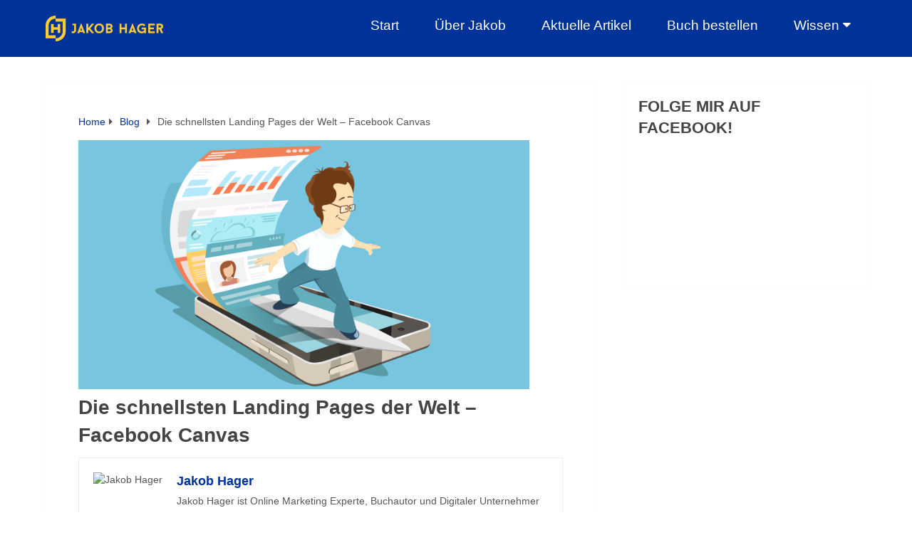

--- FILE ---
content_type: text/html; charset=UTF-8
request_url: https://jakobhager.com/blog/die-schnellsten-landing-pages-der-welt-facebook-canvas
body_size: 13460
content:
<!DOCTYPE html>
<html class="no-js" lang="de-AT">

<head itemscope itemtype="http://schema.org/WebSite">
	<meta charset="UTF-8">
	
	<!--[if IE ]>
	<meta http-equiv="X-UA-Compatible" content="IE=edge,chrome=1">
	<![endif]-->
	<link rel="profile" href="https://gmpg.org/xfn/11" />
	
					<link rel="icon" href="https://jakobhager.com/wp-content/uploads/2020/04/jakob_favicon.png" type="image/x-icon" />
		
					
			<meta name="msapplication-TileColor" content="#FFFFFF">
			<meta name="msapplication-TileImage" content="https://jakobhager.com/wp-content/uploads/2020/04/jakob_favicon.png">
		
					
			<link rel="apple-touch-icon-precomposed" href="https://jakobhager.com/wp-content/uploads/2020/04/jakob_favicon.png" />
		
					<meta name="viewport" content="width=device-width, initial-scale=1">
			<meta name="apple-mobile-web-app-capable" content="yes">
			<meta name="apple-mobile-web-app-status-bar-style" content="black">
		
		
		<meta itemprop="name" content="Jakob Hager" />
		<meta itemprop="url" content="https://jakobhager.com" />

												<meta itemprop="creator accountablePerson" content="Jakob Hager" />
								<link rel="pingback" href="https://jakobhager.com/xmlrpc.php" />
	<meta name='robots' content='index, follow, max-image-preview:large, max-snippet:-1, max-video-preview:-1' />
<script type="text/javascript">document.documentElement.className = document.documentElement.className.replace( /\bno-js\b/,'js' );</script>
	
	<title>Facebook Canvas - die schnellsten Landing Pages der Welt | Jakob Hager</title>
	<meta name="description" content="Mit der schnellsten Landing Page der Welt - Facebook Canvas - kannst du deine Reichweichte und die Klickraten deiner Werbeanzeigen drastisch erhöhen und gleichzeitig die Kosten senken. In diesem Beitrag erhälst du eine Schritt-für-Schritt Anleitung zum Nachmachen." />
	<link rel="canonical" href="https://jakobhager.com/blog/die-schnellsten-landing-pages-der-welt-facebook-canvas" />
	<meta property="og:locale" content="de_DE" />
	<meta property="og:type" content="article" />
	<meta property="og:title" content="Facebook Canvas - die schnellsten Landing Pages der Welt | Jakob Hager" />
	<meta property="og:description" content="Mit der schnellsten Landing Page der Welt - Facebook Canvas - kannst du deine Reichweichte und die Klickraten deiner Werbeanzeigen drastisch erhöhen und gleichzeitig die Kosten senken. In diesem Beitrag erhälst du eine Schritt-für-Schritt Anleitung zum Nachmachen." />
	<meta property="og:url" content="https://jakobhager.com/blog/die-schnellsten-landing-pages-der-welt-facebook-canvas" />
	<meta property="og:site_name" content="Jakob Hager" />
	<meta property="article:publisher" content="https://www.facebook.com/jakobhagerpage" />
	<meta property="article:author" content="https://facebook.com/jakobhagerpage" />
	<meta property="article:published_time" content="2017-07-21T22:35:21+00:00" />
	<meta property="article:modified_time" content="2020-05-03T01:02:27+00:00" />
	<meta property="og:image" content="https://jakobhager.com/wp-content/uploads/2017/07/schnelle_LP_Canvas-1.png" />
	<meta property="og:image:width" content="1500" />
	<meta property="og:image:height" content="830" />
	<meta property="og:image:type" content="image/png" />
	<meta name="author" content="Jakob Hager" />
	<meta name="twitter:card" content="summary_large_image" />
	<meta name="twitter:creator" content="@jakobhag" />
	<meta name="twitter:site" content="@jakobhag" />
	<meta name="twitter:label1" content="Verfasst von" />
	<meta name="twitter:data1" content="Jakob Hager" />
	<meta name="twitter:label2" content="Geschätzte Lesezeit" />
	<meta name="twitter:data2" content="3 Minuten" />
	<script type="application/ld+json" class="yoast-schema-graph">{"@context":"https://schema.org","@graph":[{"@type":"WebPage","@id":"https://jakobhager.com/blog/die-schnellsten-landing-pages-der-welt-facebook-canvas","url":"https://jakobhager.com/blog/die-schnellsten-landing-pages-der-welt-facebook-canvas","name":"Facebook Canvas - die schnellsten Landing Pages der Welt | Jakob Hager","isPartOf":{"@id":"https://jakobhager.com/#website"},"primaryImageOfPage":{"@id":"https://jakobhager.com/blog/die-schnellsten-landing-pages-der-welt-facebook-canvas#primaryimage"},"image":{"@id":"https://jakobhager.com/blog/die-schnellsten-landing-pages-der-welt-facebook-canvas#primaryimage"},"thumbnailUrl":"https://jakobhager.com/wp-content/uploads/2017/07/schnelle_LP_Canvas-1.png","datePublished":"2017-07-21T22:35:21+00:00","dateModified":"2020-05-03T01:02:27+00:00","author":{"@id":"https://jakobhager.com/#/schema/person/42972f1d08240251dc75c6e503af961f"},"description":"Mit der schnellsten Landing Page der Welt - Facebook Canvas - kannst du deine Reichweichte und die Klickraten deiner Werbeanzeigen drastisch erhöhen und gleichzeitig die Kosten senken. In diesem Beitrag erhälst du eine Schritt-für-Schritt Anleitung zum Nachmachen.","breadcrumb":{"@id":"https://jakobhager.com/blog/die-schnellsten-landing-pages-der-welt-facebook-canvas#breadcrumb"},"inLanguage":"de-AT","potentialAction":[{"@type":"ReadAction","target":["https://jakobhager.com/blog/die-schnellsten-landing-pages-der-welt-facebook-canvas"]}]},{"@type":"ImageObject","inLanguage":"de-AT","@id":"https://jakobhager.com/blog/die-schnellsten-landing-pages-der-welt-facebook-canvas#primaryimage","url":"https://jakobhager.com/wp-content/uploads/2017/07/schnelle_LP_Canvas-1.png","contentUrl":"https://jakobhager.com/wp-content/uploads/2017/07/schnelle_LP_Canvas-1.png","width":1500,"height":830,"caption":"schnelle Landing Pages Facebook Canvas"},{"@type":"BreadcrumbList","@id":"https://jakobhager.com/blog/die-schnellsten-landing-pages-der-welt-facebook-canvas#breadcrumb","itemListElement":[{"@type":"ListItem","position":1,"name":"Home","item":"https://jakobhager.com/"},{"@type":"ListItem","position":2,"name":"Aktuelle Blogartikel","item":"https://jakobhager.com/blog-home"},{"@type":"ListItem","position":3,"name":"Die schnellsten Landing Pages der Welt &#8211; Facebook Canvas"}]},{"@type":"WebSite","@id":"https://jakobhager.com/#website","url":"https://jakobhager.com/","name":"Jakob Hager","description":"Facebook Marketing Experte","potentialAction":[{"@type":"SearchAction","target":{"@type":"EntryPoint","urlTemplate":"https://jakobhager.com/?s={search_term_string}"},"query-input":"required name=search_term_string"}],"inLanguage":"de-AT"},{"@type":"Person","@id":"https://jakobhager.com/#/schema/person/42972f1d08240251dc75c6e503af961f","name":"Jakob Hager","image":{"@type":"ImageObject","inLanguage":"de-AT","@id":"https://jakobhager.com/#/schema/person/image/","url":"https://secure.gravatar.com/avatar/45a9219999cefbece8333357376e28f6?s=96&d=mm&r=g","contentUrl":"https://secure.gravatar.com/avatar/45a9219999cefbece8333357376e28f6?s=96&d=mm&r=g","caption":"Jakob Hager"},"description":"Jakob Hager ist Online Marketing Experte, Buchautor und Digitaler Unternehmer","sameAs":["http://www.jakobhager.com","https://facebook.com/jakobhagerpage","https://www.instagram.com/jakobhag/","https://twitter.com/jakobhag","https://www.youtube.com/channel/UC76I3VeMy5UlG8k2VwJyguA"],"url":"https://jakobhager.com/author/jakob"}]}</script>
	


<link rel="alternate" type="application/rss+xml" title="Jakob Hager &raquo; Feed" href="https://jakobhager.com/feed" />
<link rel="alternate" type="application/rss+xml" title="Jakob Hager &raquo; Kommentar-Feed" href="https://jakobhager.com/comments/feed" />
<script type="text/javascript">
window._wpemojiSettings = {"baseUrl":"https:\/\/s.w.org\/images\/core\/emoji\/14.0.0\/72x72\/","ext":".png","svgUrl":"https:\/\/s.w.org\/images\/core\/emoji\/14.0.0\/svg\/","svgExt":".svg","source":{"concatemoji":"https:\/\/jakobhager.com\/wp-includes\/js\/wp-emoji-release.min.js"}};
/*! This file is auto-generated */
!function(i,n){var o,s,e;function c(e){try{var t={supportTests:e,timestamp:(new Date).valueOf()};sessionStorage.setItem(o,JSON.stringify(t))}catch(e){}}function p(e,t,n){e.clearRect(0,0,e.canvas.width,e.canvas.height),e.fillText(t,0,0);var t=new Uint32Array(e.getImageData(0,0,e.canvas.width,e.canvas.height).data),r=(e.clearRect(0,0,e.canvas.width,e.canvas.height),e.fillText(n,0,0),new Uint32Array(e.getImageData(0,0,e.canvas.width,e.canvas.height).data));return t.every(function(e,t){return e===r[t]})}function u(e,t,n){switch(t){case"flag":return n(e,"\ud83c\udff3\ufe0f\u200d\u26a7\ufe0f","\ud83c\udff3\ufe0f\u200b\u26a7\ufe0f")?!1:!n(e,"\ud83c\uddfa\ud83c\uddf3","\ud83c\uddfa\u200b\ud83c\uddf3")&&!n(e,"\ud83c\udff4\udb40\udc67\udb40\udc62\udb40\udc65\udb40\udc6e\udb40\udc67\udb40\udc7f","\ud83c\udff4\u200b\udb40\udc67\u200b\udb40\udc62\u200b\udb40\udc65\u200b\udb40\udc6e\u200b\udb40\udc67\u200b\udb40\udc7f");case"emoji":return!n(e,"\ud83e\udef1\ud83c\udffb\u200d\ud83e\udef2\ud83c\udfff","\ud83e\udef1\ud83c\udffb\u200b\ud83e\udef2\ud83c\udfff")}return!1}function f(e,t,n){var r="undefined"!=typeof WorkerGlobalScope&&self instanceof WorkerGlobalScope?new OffscreenCanvas(300,150):i.createElement("canvas"),a=r.getContext("2d",{willReadFrequently:!0}),o=(a.textBaseline="top",a.font="600 32px Arial",{});return e.forEach(function(e){o[e]=t(a,e,n)}),o}function t(e){var t=i.createElement("script");t.src=e,t.defer=!0,i.head.appendChild(t)}"undefined"!=typeof Promise&&(o="wpEmojiSettingsSupports",s=["flag","emoji"],n.supports={everything:!0,everythingExceptFlag:!0},e=new Promise(function(e){i.addEventListener("DOMContentLoaded",e,{once:!0})}),new Promise(function(t){var n=function(){try{var e=JSON.parse(sessionStorage.getItem(o));if("object"==typeof e&&"number"==typeof e.timestamp&&(new Date).valueOf()<e.timestamp+604800&&"object"==typeof e.supportTests)return e.supportTests}catch(e){}return null}();if(!n){if("undefined"!=typeof Worker&&"undefined"!=typeof OffscreenCanvas&&"undefined"!=typeof URL&&URL.createObjectURL&&"undefined"!=typeof Blob)try{var e="postMessage("+f.toString()+"("+[JSON.stringify(s),u.toString(),p.toString()].join(",")+"));",r=new Blob([e],{type:"text/javascript"}),a=new Worker(URL.createObjectURL(r),{name:"wpTestEmojiSupports"});return void(a.onmessage=function(e){c(n=e.data),a.terminate(),t(n)})}catch(e){}c(n=f(s,u,p))}t(n)}).then(function(e){for(var t in e)n.supports[t]=e[t],n.supports.everything=n.supports.everything&&n.supports[t],"flag"!==t&&(n.supports.everythingExceptFlag=n.supports.everythingExceptFlag&&n.supports[t]);n.supports.everythingExceptFlag=n.supports.everythingExceptFlag&&!n.supports.flag,n.DOMReady=!1,n.readyCallback=function(){n.DOMReady=!0}}).then(function(){return e}).then(function(){var e;n.supports.everything||(n.readyCallback(),(e=n.source||{}).concatemoji?t(e.concatemoji):e.wpemoji&&e.twemoji&&(t(e.twemoji),t(e.wpemoji)))}))}((window,document),window._wpemojiSettings);
</script>
<style type="text/css">
img.wp-smiley,
img.emoji {
	display: inline !important;
	border: none !important;
	box-shadow: none !important;
	height: 1em !important;
	width: 1em !important;
	margin: 0 0.07em !important;
	vertical-align: -0.1em !important;
	background: none !important;
	padding: 0 !important;
}
</style>
	<link rel='stylesheet' id='parent-style-css' href='https://jakobhager.com/wp-content/themes/mts_schema/style.css' type='text/css' media='all' />
<link rel='stylesheet' id='jh-custom-css' href='https://jakobhager.com/wp-content/themes/mts_schema-child/css/custom.css' type='text/css' media='all' />
<link rel='stylesheet' id='jh-fancybox-css-css' href='https://jakobhager.com/wp-content/themes/mts_schema-child/css/jquery.fancybox.css' type='text/css' media='all' />
<link rel='stylesheet' id='schema-stylesheet-css' href='https://jakobhager.com/wp-content/themes/mts_schema-child/style.css' type='text/css' media='all' />
<style id='schema-stylesheet-inline-css' type='text/css'>

		body {background-color:#ffffff;}
		.main-header.regular_header, .regular_header #primary-navigation .navigation ul ul li {background-color:#ffffff;}
		.main-header.logo_in_nav_header, .logo_in_nav_header #primary-navigation .navigation ul ul li {background-color:#003399;}
		body {background-color:#ffffff;}
		.pace .pace-progress, #mobile-menu-wrapper ul li a:hover, .pagination .page-numbers.current, .pagination a:hover, .single .pagination a:hover .current { background: #003399; }
		.postauthor h5, .textwidget a, .pnavigation2 a, .sidebar.c-4-12 a:hover, footer .widget li a:hover, .sidebar.c-4-12 a:hover, .reply a, .title a:hover, .post-info a:hover, .widget .thecomment, #tabber .inside li a:hover, .readMore a:hover, .fn a, a, a:hover, #secondary-navigation .navigation ul li a:hover, .readMore a, #primary-navigation a:hover, #secondary-navigation .navigation ul .current-menu-item a, .widget .wp_review_tab_widget_content a, .sidebar .wpt_widget_content a { color:#003399; }
		 a#pull, #commentform input#submit, #mtscontact_submit, .mts-subscribe input[type='submit'], .widget_product_search input[type='submit'], #move-to-top:hover, .currenttext, .pagination a:hover, .pagination .nav-previous a:hover, .pagination .nav-next a:hover, #load-posts a:hover, .single .pagination a:hover .currenttext, .single .pagination > .current .currenttext, #tabber ul.tabs li a.selected, .tagcloud a, .navigation ul .sfHover a, .woocommerce a.button, .woocommerce-page a.button, .woocommerce button.button, .woocommerce-page button.button, .woocommerce input.button, .woocommerce-page input.button, .woocommerce #respond input#submit, .woocommerce-page #respond input#submit, .woocommerce #content input.button, .woocommerce-page #content input.button, .woocommerce .bypostauthor:after, #searchsubmit, .woocommerce nav.woocommerce-pagination ul li span.current, .woocommerce-page nav.woocommerce-pagination ul li span.current, .woocommerce #content nav.woocommerce-pagination ul li span.current, .woocommerce-page #content nav.woocommerce-pagination ul li span.current, .woocommerce nav.woocommerce-pagination ul li a:hover, .woocommerce-page nav.woocommerce-pagination ul li a:hover, .woocommerce #content nav.woocommerce-pagination ul li a:hover, .woocommerce-page #content nav.woocommerce-pagination ul li a:hover, .woocommerce nav.woocommerce-pagination ul li a:focus, .woocommerce-page nav.woocommerce-pagination ul li a:focus, .woocommerce #content nav.woocommerce-pagination ul li a:focus, .woocommerce-page #content nav.woocommerce-pagination ul li a:focus, .woocommerce a.button, .woocommerce-page a.button, .woocommerce button.button, .woocommerce-page button.button, .woocommerce input.button, .woocommerce-page input.button, .woocommerce #respond input#submit, .woocommerce-page #respond input#submit, .woocommerce #content input.button, .woocommerce-page #content input.button, .latestPost-review-wrapper, .latestPost .review-type-circle.latestPost-review-wrapper, #wpmm-megamenu .review-total-only, .sbutton, #searchsubmit, .widget .wpt_widget_content #tags-tab-content ul li a, .widget .review-total-only.large-thumb, #add_payment_method .wc-proceed-to-checkout a.checkout-button, .woocommerce-cart .wc-proceed-to-checkout a.checkout-button, .woocommerce-checkout .wc-proceed-to-checkout a.checkout-button, .woocommerce #respond input#submit.alt:hover, .woocommerce a.button.alt:hover, .woocommerce button.button.alt:hover, .woocommerce input.button.alt:hover, .woocommerce #respond input#submit.alt, .woocommerce a.button.alt, .woocommerce button.button.alt, .woocommerce input.button.alt, .woocommerce-account .woocommerce-MyAccount-navigation li.is-active, .woocommerce-product-search button[type='submit'], .woocommerce .woocommerce-widget-layered-nav-dropdown__submit { background-color:#003399; color: #fff!important; }
		.related-posts .title a:hover, .latestPost .title a { color: #003399; }
		.navigation #wpmm-megamenu .wpmm-pagination a { background-color: #003399!important; }
		#header .sbutton, #secondary-navigation .ajax-search-results li a:hover { color: #003399!important; }
		footer {background-color:#003399; }
		footer {background-image: url(  );}
		.copyrights { background-color: #ffffff; }
		.flex-control-thumbs .flex-active{ border-top:3px solid #003399;}
		.wpmm-megamenu-showing.wpmm-light-scheme { background-color:#003399!important; }
		.regular_header #header {background-color:#222222; }
		.logo_in_nav_header #header {background-color:#003399; }
		
		
		
		
		
		#menu-menu_bottom_v2 > li {
display: inline;
}
#menu-menu_bottom_v2 > li > a:hover {
color: #fff;
}
#menu-secondary_blog > li > a {
color: #fff;
}


#breadcrumbs {
font-size: 17px;
}
h2.front-view-title {
font-weight: 500 !important;
font-size: 1.5em;
}
div.front-view-content {
font-size: 1.2em;
}
.thecontent > p, li {
font-size: 1.2rem;
}
.post-content > p, li, blockquote {
font-size: 1.2rem;
}
.post-content > h1, .the-content > h1 {
  font-size: 1.802rem;
}
.post-content > h2, .the-content > h2, h2.su-post-title > a {font-size: 1.602rem;}

.post-content > h3, .the-content > h3 {font-size: 1.424rem;}

.post-content > h4, .the-content > h4  {font-size: 1.266rem;}

.ez-toc-link {
font-size: 1.25em;
}
.su-table {
font-size: 1.2em;
}
	
</style>
<link rel='stylesheet' id='responsive-css' href='https://jakobhager.com/wp-content/themes/mts_schema/css/responsive.css' type='text/css' media='all' />
<link rel='stylesheet' id='fontawesome-css' href='https://jakobhager.com/wp-content/themes/mts_schema/css/font-awesome.min.css' type='text/css' media='all' />
<script type='text/javascript' src='https://jakobhager.com/wp-includes/js/jquery/jquery.min.js' id='jquery-core-js'></script>
<script type='text/javascript' src='https://jakobhager.com/wp-includes/js/jquery/jquery-migrate.min.js' id='jquery-migrate-js'></script>
<script type='text/javascript' id='customscript-js-extra'>
/* <![CDATA[ */
var mts_customscript = {"responsive":"1","nav_menu":"secondary","lazy_load":"","lazy_load_comments":"1"};
/* ]]> */
</script>
<script type='text/javascript' async="async" src='https://jakobhager.com/wp-content/themes/mts_schema/js/customscript.js' id='customscript-js'></script>
<link rel="https://api.w.org/" href="https://jakobhager.com/wp-json/" /><link rel="alternate" type="application/json" href="https://jakobhager.com/wp-json/wp/v2/posts/8437" /><link rel="EditURI" type="application/rsd+xml" title="RSD" href="https://jakobhager.com/xmlrpc.php?rsd" />
<meta name="generator" content="WordPress 6.3.7" />
<link rel='shortlink' href='https://jakobhager.com/?p=8437' />
<link rel="alternate" type="application/json+oembed" href="https://jakobhager.com/wp-json/oembed/1.0/embed?url=https%3A%2F%2Fjakobhager.com%2Fblog%2Fdie-schnellsten-landing-pages-der-welt-facebook-canvas" />
<link rel="alternate" type="text/xml+oembed" href="https://jakobhager.com/wp-json/oembed/1.0/embed?url=https%3A%2F%2Fjakobhager.com%2Fblog%2Fdie-schnellsten-landing-pages-der-welt-facebook-canvas&#038;format=xml" />



<script>(function(w,d,s,l,i){w[l]=w[l]||[];w[l].push({'gtm.start':
new Date().getTime(),event:'gtm.js'});var f=d.getElementsByTagName(s)[0],
j=d.createElement(s),dl=l!='dataLayer'?'&l='+l:'';j.async=true;j.src=
'https://www.googletagmanager.com/gtm.js?id='+i+dl;f.parentNode.insertBefore(j,f);
})(window,document,'script','dataLayer','GTM-MCVMNK');</script>


<style type="text/css">
</style>
<style type="text/css">.saboxplugin-wrap{-webkit-box-sizing:border-box;-moz-box-sizing:border-box;-ms-box-sizing:border-box;box-sizing:border-box;border:1px solid #eee;width:100%;clear:both;display:block;overflow:hidden;word-wrap:break-word;position:relative}.saboxplugin-wrap .saboxplugin-gravatar{float:left;padding:0 20px 20px 20px}.saboxplugin-wrap .saboxplugin-gravatar img{max-width:100px;height:auto;border-radius:0;}.saboxplugin-wrap .saboxplugin-authorname{font-size:18px;line-height:1;margin:20px 0 0 20px;display:block}.saboxplugin-wrap .saboxplugin-authorname a{text-decoration:none}.saboxplugin-wrap .saboxplugin-authorname a:focus{outline:0}.saboxplugin-wrap .saboxplugin-desc{display:block;margin:5px 20px}.saboxplugin-wrap .saboxplugin-desc a{text-decoration:underline}.saboxplugin-wrap .saboxplugin-desc p{margin:5px 0 12px}.saboxplugin-wrap .saboxplugin-web{margin:0 20px 15px;text-align:left}.saboxplugin-wrap .sab-web-position{text-align:right}.saboxplugin-wrap .saboxplugin-web a{color:#ccc;text-decoration:none}.saboxplugin-wrap .saboxplugin-socials{position:relative;display:block;background:#fcfcfc;padding:5px;border-top:1px solid #eee}.saboxplugin-wrap .saboxplugin-socials a svg{width:20px;height:20px}.saboxplugin-wrap .saboxplugin-socials a svg .st2{fill:#fff; transform-origin:center center;}.saboxplugin-wrap .saboxplugin-socials a svg .st1{fill:rgba(0,0,0,.3)}.saboxplugin-wrap .saboxplugin-socials a:hover{opacity:.8;-webkit-transition:opacity .4s;-moz-transition:opacity .4s;-o-transition:opacity .4s;transition:opacity .4s;box-shadow:none!important;-webkit-box-shadow:none!important}.saboxplugin-wrap .saboxplugin-socials .saboxplugin-icon-color{box-shadow:none;padding:0;border:0;-webkit-transition:opacity .4s;-moz-transition:opacity .4s;-o-transition:opacity .4s;transition:opacity .4s;display:inline-block;color:#fff;font-size:0;text-decoration:inherit;margin:5px;-webkit-border-radius:0;-moz-border-radius:0;-ms-border-radius:0;-o-border-radius:0;border-radius:0;overflow:hidden}.saboxplugin-wrap .saboxplugin-socials .saboxplugin-icon-grey{text-decoration:inherit;box-shadow:none;position:relative;display:-moz-inline-stack;display:inline-block;vertical-align:middle;zoom:1;margin:10px 5px;color:#444;fill:#444}.clearfix:after,.clearfix:before{content:' ';display:table;line-height:0;clear:both}.ie7 .clearfix{zoom:1}.saboxplugin-socials.sabox-colored .saboxplugin-icon-color .sab-twitch{border-color:#38245c}.saboxplugin-socials.sabox-colored .saboxplugin-icon-color .sab-addthis{border-color:#e91c00}.saboxplugin-socials.sabox-colored .saboxplugin-icon-color .sab-behance{border-color:#003eb0}.saboxplugin-socials.sabox-colored .saboxplugin-icon-color .sab-delicious{border-color:#06c}.saboxplugin-socials.sabox-colored .saboxplugin-icon-color .sab-deviantart{border-color:#036824}.saboxplugin-socials.sabox-colored .saboxplugin-icon-color .sab-digg{border-color:#00327c}.saboxplugin-socials.sabox-colored .saboxplugin-icon-color .sab-dribbble{border-color:#ba1655}.saboxplugin-socials.sabox-colored .saboxplugin-icon-color .sab-facebook{border-color:#1e2e4f}.saboxplugin-socials.sabox-colored .saboxplugin-icon-color .sab-flickr{border-color:#003576}.saboxplugin-socials.sabox-colored .saboxplugin-icon-color .sab-github{border-color:#264874}.saboxplugin-socials.sabox-colored .saboxplugin-icon-color .sab-google{border-color:#0b51c5}.saboxplugin-socials.sabox-colored .saboxplugin-icon-color .sab-googleplus{border-color:#96271a}.saboxplugin-socials.sabox-colored .saboxplugin-icon-color .sab-html5{border-color:#902e13}.saboxplugin-socials.sabox-colored .saboxplugin-icon-color .sab-instagram{border-color:#1630aa}.saboxplugin-socials.sabox-colored .saboxplugin-icon-color .sab-linkedin{border-color:#00344f}.saboxplugin-socials.sabox-colored .saboxplugin-icon-color .sab-pinterest{border-color:#5b040e}.saboxplugin-socials.sabox-colored .saboxplugin-icon-color .sab-reddit{border-color:#992900}.saboxplugin-socials.sabox-colored .saboxplugin-icon-color .sab-rss{border-color:#a43b0a}.saboxplugin-socials.sabox-colored .saboxplugin-icon-color .sab-sharethis{border-color:#5d8420}.saboxplugin-socials.sabox-colored .saboxplugin-icon-color .sab-skype{border-color:#00658a}.saboxplugin-socials.sabox-colored .saboxplugin-icon-color .sab-soundcloud{border-color:#995200}.saboxplugin-socials.sabox-colored .saboxplugin-icon-color .sab-spotify{border-color:#0f612c}.saboxplugin-socials.sabox-colored .saboxplugin-icon-color .sab-stackoverflow{border-color:#a95009}.saboxplugin-socials.sabox-colored .saboxplugin-icon-color .sab-steam{border-color:#006388}.saboxplugin-socials.sabox-colored .saboxplugin-icon-color .sab-user_email{border-color:#b84e05}.saboxplugin-socials.sabox-colored .saboxplugin-icon-color .sab-stumbleUpon{border-color:#9b280e}.saboxplugin-socials.sabox-colored .saboxplugin-icon-color .sab-tumblr{border-color:#10151b}.saboxplugin-socials.sabox-colored .saboxplugin-icon-color .sab-twitter{border-color:#0967a0}.saboxplugin-socials.sabox-colored .saboxplugin-icon-color .sab-vimeo{border-color:#0d7091}.saboxplugin-socials.sabox-colored .saboxplugin-icon-color .sab-windows{border-color:#003f71}.saboxplugin-socials.sabox-colored .saboxplugin-icon-color .sab-whatsapp{border-color:#003f71}.saboxplugin-socials.sabox-colored .saboxplugin-icon-color .sab-wordpress{border-color:#0f3647}.saboxplugin-socials.sabox-colored .saboxplugin-icon-color .sab-yahoo{border-color:#14002d}.saboxplugin-socials.sabox-colored .saboxplugin-icon-color .sab-youtube{border-color:#900}.saboxplugin-socials.sabox-colored .saboxplugin-icon-color .sab-xing{border-color:#000202}.saboxplugin-socials.sabox-colored .saboxplugin-icon-color .sab-mixcloud{border-color:#2475a0}.saboxplugin-socials.sabox-colored .saboxplugin-icon-color .sab-vk{border-color:#243549}.saboxplugin-socials.sabox-colored .saboxplugin-icon-color .sab-medium{border-color:#00452c}.saboxplugin-socials.sabox-colored .saboxplugin-icon-color .sab-quora{border-color:#420e00}.saboxplugin-socials.sabox-colored .saboxplugin-icon-color .sab-meetup{border-color:#9b181c}.saboxplugin-socials.sabox-colored .saboxplugin-icon-color .sab-goodreads{border-color:#000}.saboxplugin-socials.sabox-colored .saboxplugin-icon-color .sab-snapchat{border-color:#999700}.saboxplugin-socials.sabox-colored .saboxplugin-icon-color .sab-500px{border-color:#00557f}.saboxplugin-socials.sabox-colored .saboxplugin-icon-color .sab-mastodont{border-color:#185886}.sabox-plus-item{margin-bottom:20px}@media screen and (max-width:480px){.saboxplugin-wrap{text-align:center}.saboxplugin-wrap .saboxplugin-gravatar{float:none;padding:20px 0;text-align:center;margin:0 auto;display:block}.saboxplugin-wrap .saboxplugin-gravatar img{float:none;display:inline-block;display:-moz-inline-stack;vertical-align:middle;zoom:1}.saboxplugin-wrap .saboxplugin-desc{margin:0 10px 20px;text-align:center}.saboxplugin-wrap .saboxplugin-authorname{text-align:center;margin:10px 0 20px}}body .saboxplugin-authorname a,body .saboxplugin-authorname a:hover{box-shadow:none;-webkit-box-shadow:none}a.sab-profile-edit{font-size:16px!important;line-height:1!important}.sab-edit-settings a,a.sab-profile-edit{color:#0073aa!important;box-shadow:none!important;-webkit-box-shadow:none!important}.sab-edit-settings{margin-right:15px;position:absolute;right:0;z-index:2;bottom:10px;line-height:20px}.sab-edit-settings i{margin-left:5px}.saboxplugin-socials{line-height:1!important}.rtl .saboxplugin-wrap .saboxplugin-gravatar{float:right}.rtl .saboxplugin-wrap .saboxplugin-authorname{display:flex;align-items:center}.rtl .saboxplugin-wrap .saboxplugin-authorname .sab-profile-edit{margin-right:10px}.rtl .sab-edit-settings{right:auto;left:0}img.sab-custom-avatar{max-width:75px;}.saboxplugin-wrap {margin-top:0px; margin-bottom:0px; padding: 0px 0px }.saboxplugin-wrap .saboxplugin-authorname {font-size:18px; line-height:25px;}.saboxplugin-wrap .saboxplugin-desc p, .saboxplugin-wrap .saboxplugin-desc {font-size:14px !important; line-height:21px !important;}.saboxplugin-wrap .saboxplugin-web {font-size:14px;}.saboxplugin-wrap .saboxplugin-socials a svg {width:18px;height:18px;}</style><link rel="icon" href="https://jakobhager.com/wp-content/uploads/2020/04/cropped-jakob_favicon-32x32.png" sizes="32x32" />
<link rel="icon" href="https://jakobhager.com/wp-content/uploads/2020/04/cropped-jakob_favicon-192x192.png" sizes="192x192" />
<link rel="apple-touch-icon" href="https://jakobhager.com/wp-content/uploads/2020/04/cropped-jakob_favicon-180x180.png" />
<meta name="msapplication-TileImage" content="https://jakobhager.com/wp-content/uploads/2020/04/cropped-jakob_favicon-270x270.png" />
</head>

<body id="blog" class="post-template-default single single-post postid-8437 single-format-standard wp-embed-responsive main default cslayout" itemscope itemtype="http://schema.org/WebPage">
	<div class="main-container">
		
									<header id="site-header" class="main-header logo_in_nav_header" role="banner" itemscope itemtype="http://schema.org/WPHeader">
											<div id="header">
												<div class="container">
															<div class="logo-wrap">
																				<h2 id="logo" class="image-logo" itemprop="headline">
												<a href="https://jakobhager.com"><img src="https://jakobhager.com/wp-content/uploads/2020/04/logo_jakob.png" alt="Jakob Hager" width="165" height="36" /></a>
											</h2>
																			</div>
							
							<div id="secondary-navigation" class="secondary-navigation" role="navigation" itemscope itemtype="http://schema.org/SiteNavigationElement">
								<a href="#" id="pull" class="toggle-mobile-menu">Menu</a>
																	<nav class="navigation clearfix">
										<ul id="menu-secondary_blog" class="menu clearfix"><li id="menu-item-9698" class="menu-item menu-item-type-custom menu-item-object-custom menu-item-9698"><a href="/">Start</a></li>
<li id="menu-item-9699" class="menu-item menu-item-type-custom menu-item-object-custom menu-item-9699"><a href="https://jakobhager.com/about-me">Über Jakob</a></li>
<li id="menu-item-10171" class="menu-item menu-item-type-taxonomy menu-item-object-category current-post-ancestor current-menu-parent current-post-parent menu-item-10171"><a href="https://jakobhager.com/category/blog">Aktuelle Artikel</a></li>
<li id="menu-item-10174" class="menu-item menu-item-type-custom menu-item-object-custom menu-item-10174"><a href="/buch">Buch bestellen</a></li>
<li id="menu-item-10175" class="menu-item menu-item-type-custom menu-item-object-custom menu-item-has-children menu-item-10175"><a>Wissen</a>
<ul class="sub-menu">
	<li id="menu-item-10176" class="menu-item menu-item-type-custom menu-item-object-custom menu-item-10176"><a href="/berufsbild">Berufsbilder</a></li>
</ul>
</li>
</ul>									</nav>
									<nav class="navigation mobile-only clearfix mobile-menu-wrapper">
										<ul id="menu-mobile_blog" class="menu clearfix"><li id="menu-item-9924" class="menu-item menu-item-type-custom menu-item-object-custom menu-item-home menu-item-9924"><a href="https://jakobhager.com">Start</a></li>
<li id="menu-item-9919" class="menu-item menu-item-type-custom menu-item-object-custom menu-item-9919"><a href="/about-me/">Über Jakob</a></li>
<li id="menu-item-10336" class="menu-item menu-item-type-taxonomy menu-item-object-category current-post-ancestor current-menu-parent current-post-parent menu-item-10336"><a href="https://jakobhager.com/category/blog">Aktuelle Artikel</a></li>
<li id="menu-item-10337" class="menu-item menu-item-type-custom menu-item-object-custom menu-item-10337"><a href="/buch">Buch bestellen</a></li>
<li id="menu-item-10338" class="menu-item menu-item-type-custom menu-item-object-custom menu-item-has-children menu-item-10338"><a href="/">Wissen</a>
<ul class="sub-menu">
	<li id="menu-item-10339" class="menu-item menu-item-type-custom menu-item-object-custom menu-item-10339"><a href="/berufsbild">Berufsbilder</a></li>
</ul>
</li>
</ul>									</nav>
															</div>
						</div>
					</div>
					</header>
					

			
<div id="page" class="single">

	
	<article class="article clearfix">
		<div id="content_box" >
									<div id="post-8437" class="g post post-8437 type-post status-publish format-standard has-post-thumbnail hentry category-blog tag-canvas-landing-pages tag-facebook tag-landing-pages has_thumb">
							<div class="breadcrumb" itemscope itemtype="https://schema.org/BreadcrumbList"><div itemprop="itemListElement" itemscope
	      itemtype="https://schema.org/ListItem" class="root"><a href="https://jakobhager.com" itemprop="item"><span itemprop="name">Home</span><meta itemprop="position" content="1" /></a></div><div><i class="fa fa-caret-right"></i></div><div itemprop="itemListElement" itemscope
				      itemtype="https://schema.org/ListItem"><a href="https://jakobhager.com/category/blog" itemprop="item"><span itemprop="name">blog</span><meta itemprop="position" content="2" /></a></div><div><i class="fa fa-caret-right"></i></div><div itemprop="itemListElement" itemscope itemtype="https://schema.org/ListItem"><span itemprop="name">Die schnellsten Landing Pages der Welt &#8211; Facebook Canvas</span><meta itemprop="position" content="3" /></div></div>										<div class="single_post">
											<header>
												<img width="633" height="350" src="https://jakobhager.com/wp-content/uploads/2017/07/schnelle_LP_Canvas-1.png" class="attachment-schema-featured size-schema-featured wp-post-image" alt="schnelle Landing Pages Facebook Canvas" decoding="async" fetchpriority="high" />													<h1 class="title single-title entry-title">Die schnellsten Landing Pages der Welt &#8211; Facebook Canvas</h1>
																								</header>
											<div class="post-single-content box mark-links entry-content">
																								<div class="thecontent">
												<div class="saboxplugin-wrap" itemtype="http://schema.org/Person" itemscope itemprop="author"><div class="saboxplugin-tab"><div class="saboxplugin-gravatar"><img src="https://migrate.jakobhager.com/wp-content/uploads/2019/03/jakob-buehne-1-farbe.png" width="100"  height="100" alt="Jakob Hager" itemprop="image"></div><div class="saboxplugin-authorname"><a href="https://jakobhager.com/author/jakob" class="vcard author" rel="author"><span class="fn">Jakob Hager</span></a></div><div class="saboxplugin-desc"><div itemprop="description"><p>Jakob Hager ist Online Marketing Experte, Buchautor und Digitaler Unternehmer</p>
</div></div><div class="clearfix"></div><div class="saboxplugin-socials "><a title="Facebook" target="_self" href="https://facebook.com/jakobhagerpage" rel="nofollow noopener" class="saboxplugin-icon-grey"><svg aria-hidden="true" class="sab-facebook" role="img" xmlns="http://www.w3.org/2000/svg" viewBox="0 0 264 512"><path fill="currentColor" d="M76.7 512V283H0v-91h76.7v-71.7C76.7 42.4 124.3 0 193.8 0c33.3 0 61.9 2.5 70.2 3.6V85h-48.2c-37.8 0-45.1 18-45.1 44.3V192H256l-11.7 91h-73.6v229"></path></svg></span></a><a title="Instagram" target="_self" href="https://www.instagram.com/jakobhag/" rel="nofollow noopener" class="saboxplugin-icon-grey"><svg aria-hidden="true" class="sab-instagram" role="img" xmlns="http://www.w3.org/2000/svg" viewBox="0 0 448 512"><path fill="currentColor" d="M224.1 141c-63.6 0-114.9 51.3-114.9 114.9s51.3 114.9 114.9 114.9S339 319.5 339 255.9 287.7 141 224.1 141zm0 189.6c-41.1 0-74.7-33.5-74.7-74.7s33.5-74.7 74.7-74.7 74.7 33.5 74.7 74.7-33.6 74.7-74.7 74.7zm146.4-194.3c0 14.9-12 26.8-26.8 26.8-14.9 0-26.8-12-26.8-26.8s12-26.8 26.8-26.8 26.8 12 26.8 26.8zm76.1 27.2c-1.7-35.9-9.9-67.7-36.2-93.9-26.2-26.2-58-34.4-93.9-36.2-37-2.1-147.9-2.1-184.9 0-35.8 1.7-67.6 9.9-93.9 36.1s-34.4 58-36.2 93.9c-2.1 37-2.1 147.9 0 184.9 1.7 35.9 9.9 67.7 36.2 93.9s58 34.4 93.9 36.2c37 2.1 147.9 2.1 184.9 0 35.9-1.7 67.7-9.9 93.9-36.2 26.2-26.2 34.4-58 36.2-93.9 2.1-37 2.1-147.8 0-184.8zM398.8 388c-7.8 19.6-22.9 34.7-42.6 42.6-29.5 11.7-99.5 9-132.1 9s-102.7 2.6-132.1-9c-19.6-7.8-34.7-22.9-42.6-42.6-11.7-29.5-9-99.5-9-132.1s-2.6-102.7 9-132.1c7.8-19.6 22.9-34.7 42.6-42.6 29.5-11.7 99.5-9 132.1-9s102.7-2.6 132.1 9c19.6 7.8 34.7 22.9 42.6 42.6 11.7 29.5 9 99.5 9 132.1s2.7 102.7-9 132.1z"></path></svg></span></a><a title="Youtube" target="_self" href="https://www.youtube.com/channel/UC76I3VeMy5UlG8k2VwJyguA" rel="nofollow noopener" class="saboxplugin-icon-grey"><svg aria-hidden="true" class="sab-youtube" role="img" xmlns="http://www.w3.org/2000/svg" viewBox="0 0 576 512"><path fill="currentColor" d="M549.655 124.083c-6.281-23.65-24.787-42.276-48.284-48.597C458.781 64 288 64 288 64S117.22 64 74.629 75.486c-23.497 6.322-42.003 24.947-48.284 48.597-11.412 42.867-11.412 132.305-11.412 132.305s0 89.438 11.412 132.305c6.281 23.65 24.787 41.5 48.284 47.821C117.22 448 288 448 288 448s170.78 0 213.371-11.486c23.497-6.321 42.003-24.171 48.284-47.821 11.412-42.867 11.412-132.305 11.412-132.305s0-89.438-11.412-132.305zm-317.51 213.508V175.185l142.739 81.205-142.739 81.201z"></path></svg></span></a><a title="Twitter" target="_self" href="https://twitter.com/jakobhag" rel="nofollow noopener" class="saboxplugin-icon-grey"><svg aria-hidden="true" class="sab-twitter" role="img" xmlns="http://www.w3.org/2000/svg" viewBox="0 0 512 512"><path fill="currentColor" d="M459.37 151.716c.325 4.548.325 9.097.325 13.645 0 138.72-105.583 298.558-298.558 298.558-59.452 0-114.68-17.219-161.137-47.106 8.447.974 16.568 1.299 25.34 1.299 49.055 0 94.213-16.568 130.274-44.832-46.132-.975-84.792-31.188-98.112-72.772 6.498.974 12.995 1.624 19.818 1.624 9.421 0 18.843-1.3 27.614-3.573-48.081-9.747-84.143-51.98-84.143-102.985v-1.299c13.969 7.797 30.214 12.67 47.431 13.319-28.264-18.843-46.781-51.005-46.781-87.391 0-19.492 5.197-37.36 14.294-52.954 51.655 63.675 129.3 105.258 216.365 109.807-1.624-7.797-2.599-15.918-2.599-24.04 0-57.828 46.782-104.934 104.934-104.934 30.213 0 57.502 12.67 76.67 33.137 23.715-4.548 46.456-13.32 66.599-25.34-7.798 24.366-24.366 44.833-46.132 57.827 21.117-2.273 41.584-8.122 60.426-16.243-14.292 20.791-32.161 39.308-52.628 54.253z"></path></svg></span></a></div></div></div>													<p>Zuallerst die Fakten zu Landing Pages und Facebook Canvas:</p>
<ul>
<li style="font-weight: 400;">Je schneller deine Landing Page, desto weniger Besucher springen ab.</li>
<li style="font-weight: 400;">Facebooks Canvas Landing Pages sind immer schneller als deine eigenen.<br />
(ja richtig gehört, es gibt <strong>Landing Pages innerhalb von Facebook</strong>).</li>
<li style="font-weight: 400;">Facebook Canvas ist ein sehr neues und spezielles Werbeformat, das dir enorme Vorteile bringt</li>
</ul>
<h3>Was ist Facebook Canvas?</h3>
<p>In diesem Beitrag erhälst du eine <strong>Schritt-für-Schritt Anleitung</strong> zum Nachmachen. Du lernst mit Screenshots und Erklärungen, wie du mit schnelleren Landing Pages mehr Besucher und eine höhere Conversion erzielst.</p>
<p>Facebook Canvas gibt es nun schon eine Weile, aber die Wenigsten wissen, was das eigentlich ist. Noch weniger setzen es erfolgreich ein. Canvas Ads sind ein spezielles Werbeformat auf Facebook, sozusagen eine kleine Landing Page innerhalb Facebooks. Auf dieser lassen sich verschiedene Elemente wie Text, Video, Bilder oder CTA-Buttons einbinden. Canvas Ads laufen derzeit nur auf dem Smartphone.</p>
<p><span style="font-weight: 400;">Alle Daten der Landing Page befinden sich auf Facebook. Deshalb sind die<strong> Ladezeiten geringer</strong> und <strong>höhere Klickraten</strong> erzielbar. Außerdem sticht die visuelle Darstellung stark hervor. Als ich Canvas geschalten haben, haben mich sofort 3 Marketing Kollegen gefragt &#8222;Was ist das, was du da bei Facebook verwendest?&#8220;. Deshalb schreibe ich diesen Artikel.</span></p>
<p>Du kannst Canvas im Facebook Anzeigenmanager oder im Power Editor erstellen. Canvas Ads lassen sich mit allen Werbeformen kombinieren (Bild, Video, Carousel, Slideshow), nur nicht mit Kollektionen.</p>
<p>Dem Nutzer erscheint zunächst eine gewöhnliche Anzeige und beim Klick auf den Pfeil wird der gesamte Canvas dargestellt.</p>
<p>Beim Erstellen einer solchen Anzeige kannst du drei Instant-Vorlagen verwenden: zur Kundengewinnung, um deine Marke zu präsentieren oder um Produkte zu verkaufen. Hier kannst du die Elemente (Texte, Bilder, Videos) bearbeiten, jedoch keine zusätzlichen Elemente hinzufügen.</p>
<p><span style="font-weight: 400;">Mit dem sogenannten Advanced Canvas Builder lässt sich ein eigenes Canvas von Grund auf erstellen. Hier hat man dann alle Auswahlmöglichkeiten. Ich finde den Advanced Canvas Builder am besten. Hier findest du die Schritt-für-Schritt Anleitung:</span></p>
<h3>1. Elemente auswählen</h3>
<p><img decoding="async" class="aligncenter wp-image-8439 size-full" src="https://blog.jakobhager.com/wp-content/uploads/2017/07/canvas_components.png" alt="Facebook Canvas Elemente auswählen" width="491" height="384" /></p>
<p><span style="font-weight: 400;">Diese Elemente aus dem Screenshot kannst du in deinen Canvas (also deiner Facebook Landing Page) einfügen.</span></p>
<h3>2. Foto einfügen</h3>
<p><img decoding="async" class="aligncenter wp-image-8440 size-full" src="https://blog.jakobhager.com/wp-content/uploads/2017/07/canvas_photo.png" alt="Foto in Facebook Canvas einfügen" width="667" height="334" /></p>
<p><span style="font-weight: 400;">Ein Foto kann auf verschiedene Arten dargestellt werden. Mit der ersten Option lässt sich ein Link hinterlegen, der auf eine bestimmte Website weiterleitet. Diese Variante nutze ich am liebsten. Ich habe hier zum Beispiel einen Canvas für mein <a href="https://jakobhager.com/buch" target="_blank" rel="noopener noreferrer">gratis Buch</a> erstellt. </span></p>
<h3>3. Text schreiben</h3>
<p><img decoding="async" loading="lazy" class="aligncenter wp-image-8441 size-full" src="https://blog.jakobhager.com/wp-content/uploads/2017/07/canvas_text.png" alt="Text in Facebook Canvas einfügen" width="660" height="383" /></p>
<p><span style="font-weight: 400;">Du kannst den Text sehr einfach ohne Programmierkenntnisse schreiben. Ähnlich wie in Microsoft Word oder einem anderem Textprogramm gibt es zahlreiche Format-Optionen. Außerdem kannst du den Hintergrund sowie den Abstand nach oben und unten festlegen.</span></p>
<h3>4. CTA (Call-To-Action) Button</h3>
<p><img decoding="async" loading="lazy" class="aligncenter wp-image-8438 size-full" src="https://blog.jakobhager.com/wp-content/uploads/2017/07/canvas_button.png" alt="Call-to-action in Facebook Canvas einfügen" width="664" height="507" /></p>
<p><span style="font-weight: 400;">Der Call-To-Action Button ist enorm wichtig. Jede Landing Page sollte genau <strong>eine</strong> Handlungsaufforderung haben. Keine Handlungsaufforderung ist natürlich nicht gut, da du ohne nicht verkaufen kannst. Zu viele Handlungsaufforderungen wiederum verwirren den Kunden.</span></p>
<p>&nbsp;</p>
<h3><strong>5. Speichern &amp;Vorschau ansehen</strong></h3>
<p><img decoding="async" loading="lazy" class="aligncenter wp-image-8442 size-full" src="https://blog.jakobhager.com/wp-content/uploads/2017/07/canvas-speichern.png" alt="Fertige Facebook Canvas speichern und anzeigen" width="519" height="191" /></p>
<p><span style="font-weight: 400;">Du kannst dir eine Vorschau anzeigen lassen und einen Probelink teilen, damit sich andere Leute den Entwurf deines Canvas ansehen können. Der Canvas muss zuerst fertiggestellt werden, bevor er in einer Ad verwendet werden kann.</span></p>
<p>&nbsp;</p>
<h3><strong>6. Anzeige im Newsfeed</strong></h3>
<p>So wird die Anzeige den Nutzern auf dem Mobilgerät angezeigt. Ein Klick auf den Pfeil öffnet dann den Canvas.</p>
<p>Hier kannst du dir die Canvas Ad in Action ansehen: fb.me/24SJRwGpoy0CT72 (Am besten vom Mobilgerät aus)</p>
<p><img decoding="async" loading="lazy" class="aligncenter wp-image-8443 size-full" src="https://blog.jakobhager.com/wp-content/uploads/2017/07/canvas_anzeige.png" alt="Facebook Canvas ads im Newsfeed anzeigen" width="320" height="501" /></p>
<p>&nbsp;</p>
<p>Die Ergebnisse können sich sehen lassen. Die hohen Klick-Raten zeigen, dass die Anzeige gut ankommt. 21% sind eine absolute Ausnahme. Das geht nur in einer Remarketing-Zielgruppe für kurze Zeit. Aber Klick-Raten von 5-8% kann man auf jeden Fall hinbekommen.</p>
<p><img decoding="async" loading="lazy" class="alignleft wp-image-8448 size-full" src="https://blog.jakobhager.com/wp-content/uploads/2017/07/canvas_ergebnisse_screenshot.png" alt="Facebook Canvas liefern erstaunliche Ergebnisse" width="1431" height="261" /></p>
<p>Probiere es auch für deine Kampagnen und teil mir mit, wie es für dich läuft! Hier kannst du lesen auch erfahren, <a href="https://blog.jakobhager.com/wie-artur-und-ich-in-72h-ein-profitables-online-business-aufgebaut-haben/">wie Artur und ich in 72h ein profitables Online Business aufgebaut haben!</a></p>

<script type="text/javascript">
jQuery(document).ready(function($) {
	$.post('https://jakobhager.com/wp-admin/admin-ajax.php', {action: 'wpt_view_count', id: '8437'});
});
</script>
			<script type="text/javascript">
			jQuery(document).ready(function( $) {
				$.post( 'https://jakobhager.com/wp-admin/admin-ajax.php', {action: 'mts_view_count', id: '8437'});
			});
			</script><div class="saboxplugin-wrap" itemtype="http://schema.org/Person" itemscope itemprop="author"><div class="saboxplugin-tab"><div class="saboxplugin-gravatar"><img src="https://migrate.jakobhager.com/wp-content/uploads/2019/03/jakob-buehne-1-farbe.png" width="100"  height="100" alt="Jakob Hager" itemprop="image"></div><div class="saboxplugin-authorname"><a href="https://jakobhager.com/author/jakob" class="vcard author" rel="author"><span class="fn">Jakob Hager</span></a></div><div class="saboxplugin-desc"><div itemprop="description"><p>Jakob Hager ist Online Marketing Experte, Buchautor und Digitaler Unternehmer</p>
</div></div><div class="clearfix"></div><div class="saboxplugin-socials "><a title="Facebook" target="_self" href="https://facebook.com/jakobhagerpage" rel="nofollow noopener" class="saboxplugin-icon-grey"><svg aria-hidden="true" class="sab-facebook" role="img" xmlns="http://www.w3.org/2000/svg" viewBox="0 0 264 512"><path fill="currentColor" d="M76.7 512V283H0v-91h76.7v-71.7C76.7 42.4 124.3 0 193.8 0c33.3 0 61.9 2.5 70.2 3.6V85h-48.2c-37.8 0-45.1 18-45.1 44.3V192H256l-11.7 91h-73.6v229"></path></svg></span></a><a title="Instagram" target="_self" href="https://www.instagram.com/jakobhag/" rel="nofollow noopener" class="saboxplugin-icon-grey"><svg aria-hidden="true" class="sab-instagram" role="img" xmlns="http://www.w3.org/2000/svg" viewBox="0 0 448 512"><path fill="currentColor" d="M224.1 141c-63.6 0-114.9 51.3-114.9 114.9s51.3 114.9 114.9 114.9S339 319.5 339 255.9 287.7 141 224.1 141zm0 189.6c-41.1 0-74.7-33.5-74.7-74.7s33.5-74.7 74.7-74.7 74.7 33.5 74.7 74.7-33.6 74.7-74.7 74.7zm146.4-194.3c0 14.9-12 26.8-26.8 26.8-14.9 0-26.8-12-26.8-26.8s12-26.8 26.8-26.8 26.8 12 26.8 26.8zm76.1 27.2c-1.7-35.9-9.9-67.7-36.2-93.9-26.2-26.2-58-34.4-93.9-36.2-37-2.1-147.9-2.1-184.9 0-35.8 1.7-67.6 9.9-93.9 36.1s-34.4 58-36.2 93.9c-2.1 37-2.1 147.9 0 184.9 1.7 35.9 9.9 67.7 36.2 93.9s58 34.4 93.9 36.2c37 2.1 147.9 2.1 184.9 0 35.9-1.7 67.7-9.9 93.9-36.2 26.2-26.2 34.4-58 36.2-93.9 2.1-37 2.1-147.8 0-184.8zM398.8 388c-7.8 19.6-22.9 34.7-42.6 42.6-29.5 11.7-99.5 9-132.1 9s-102.7 2.6-132.1-9c-19.6-7.8-34.7-22.9-42.6-42.6-11.7-29.5-9-99.5-9-132.1s-2.6-102.7 9-132.1c7.8-19.6 22.9-34.7 42.6-42.6 29.5-11.7 99.5-9 132.1-9s102.7-2.6 132.1 9c19.6 7.8 34.7 22.9 42.6 42.6 11.7 29.5 9 99.5 9 132.1s2.7 102.7-9 132.1z"></path></svg></span></a><a title="Youtube" target="_self" href="https://www.youtube.com/channel/UC76I3VeMy5UlG8k2VwJyguA" rel="nofollow noopener" class="saboxplugin-icon-grey"><svg aria-hidden="true" class="sab-youtube" role="img" xmlns="http://www.w3.org/2000/svg" viewBox="0 0 576 512"><path fill="currentColor" d="M549.655 124.083c-6.281-23.65-24.787-42.276-48.284-48.597C458.781 64 288 64 288 64S117.22 64 74.629 75.486c-23.497 6.322-42.003 24.947-48.284 48.597-11.412 42.867-11.412 132.305-11.412 132.305s0 89.438 11.412 132.305c6.281 23.65 24.787 41.5 48.284 47.821C117.22 448 288 448 288 448s170.78 0 213.371-11.486c23.497-6.321 42.003-24.171 48.284-47.821 11.412-42.867 11.412-132.305 11.412-132.305s0-89.438-11.412-132.305zm-317.51 213.508V175.185l142.739 81.205-142.739 81.201z"></path></svg></span></a><a title="Twitter" target="_self" href="https://twitter.com/jakobhag" rel="nofollow noopener" class="saboxplugin-icon-grey"><svg aria-hidden="true" class="sab-twitter" role="img" xmlns="http://www.w3.org/2000/svg" viewBox="0 0 512 512"><path fill="currentColor" d="M459.37 151.716c.325 4.548.325 9.097.325 13.645 0 138.72-105.583 298.558-298.558 298.558-59.452 0-114.68-17.219-161.137-47.106 8.447.974 16.568 1.299 25.34 1.299 49.055 0 94.213-16.568 130.274-44.832-46.132-.975-84.792-31.188-98.112-72.772 6.498.974 12.995 1.624 19.818 1.624 9.421 0 18.843-1.3 27.614-3.573-48.081-9.747-84.143-51.98-84.143-102.985v-1.299c13.969 7.797 30.214 12.67 47.431 13.319-28.264-18.843-46.781-51.005-46.781-87.391 0-19.492 5.197-37.36 14.294-52.954 51.655 63.675 129.3 105.258 216.365 109.807-1.624-7.797-2.599-15.918-2.599-24.04 0-57.828 46.782-104.934 104.934-104.934 30.213 0 57.502 12.67 76.67 33.137 23.715-4.548 46.456-13.32 66.599-25.34-7.798 24.366-24.366 44.833-46.132 57.827 21.117-2.273 41.584-8.122 60.426-16.243-14.292 20.791-32.161 39.308-52.628 54.253z"></path></svg></span></a></div></div></div>												</div>

																							</div>
										</div>
										<div class="related-posts"><h4>Andere Artikel...</h4><div class="clear">					<article class="latestPost excerpt ">
													<a href="https://jakobhager.com/blog/6-newsletter-ideen" title="6 Newsletter Ideen, die deine Abonnenten begeistern werden" id="featured-thumbnail">
								<div class="featured-thumbnail"><img width="211" height="111" src="https://jakobhager.com/wp-content/uploads/2017/11/Newsletter_Ideen.jpg" class="attachment-schema-related size-schema-related wp-post-image" alt="" decoding="async" title="" loading="lazy" /></div>							</a>
												<header>
							<h2 class="title front-view-title"><a href="https://jakobhager.com/blog/6-newsletter-ideen" title="6 Newsletter Ideen, die deine Abonnenten begeistern werden">6 Newsletter Ideen, die deine Abonnenten begeistern werden</a></h2>
						</header>
					</article>
										<article class="latestPost excerpt ">
													<a href="https://jakobhager.com/blog/us-unternehmen-diskriminieren-eu-buerger-wegen-dsgvo" title="Neues Datenschutzgesetz? US-Unternehmen diskriminieren EU-Bürger wegen DSGVO" id="featured-thumbnail">
								<div class="featured-thumbnail"><img width="211" height="150" src="https://jakobhager.com/wp-content/uploads/2018/05/usaeu_dsgvo-211x150.gif" class="attachment-schema-related size-schema-related wp-post-image" alt="" decoding="async" title="" loading="lazy" /></div>							</a>
												<header>
							<h2 class="title front-view-title"><a href="https://jakobhager.com/blog/us-unternehmen-diskriminieren-eu-buerger-wegen-dsgvo" title="Neues Datenschutzgesetz? US-Unternehmen diskriminieren EU-Bürger wegen DSGVO">Neues Datenschutzgesetz? US-Unternehmen diskriminieren EU-Bürger wegen DSGVO</a></h2>
						</header>
					</article>
										<article class="latestPost excerpt last">
													<a href="https://jakobhager.com/blog/gute-vorsaetze-keine-umsaetze" title="Gute Vorsätze &#8211; keine Umsätze" id="featured-thumbnail">
								<div class="featured-thumbnail"><img width="211" height="150" src="https://jakobhager.com/wp-content/uploads/2019/01/Gute-Vorsaetze-Kein-Umsaetze-Jakob-Hager-Blog-211x150.jpg" class="attachment-schema-related size-schema-related wp-post-image" alt="Gute Vorsätze Keine Umsätze - Neujahrsvorsätze" decoding="async" title="" loading="lazy" /></div>							</a>
												<header>
							<h2 class="title front-view-title"><a href="https://jakobhager.com/blog/gute-vorsaetze-keine-umsaetze" title="Gute Vorsätze &#8211; keine Umsätze">Gute Vorsätze &#8211; keine Umsätze</a></h2>
						</header>
					</article>
					</div></div>						</div>
								</div>
	</article>
		<aside id="sidebar" class="sidebar c-4-12 mts-sidebar-sidebar-pages" role="complementary" itemscope itemtype="http://schema.org/WPSideBar">
		<div id="text-4" class="widget widget_text"><h3>Folge mir auf Facebook!</h3>			<div class="textwidget"><p><iframe loading="lazy" src="https://www.facebook.com/plugins/page.php?href=https%3A%2F%2Fwww.facebook.com%2Fjakobhagerpage&#038;tabs=timeline&#038;width=340&#038;height=500&#038;small_header=true&#038;adapt_container_width=true&#038;hide_cover=false&#038;show_facepile=true&#038;appId=167299930352645" style="border:none;overflow:hidden" scrolling="no" frameborder="0" allowTransparency="true" allow="encrypted-media"></iframe></p>
</div>
		</div>	</aside>
	</div>
			<footer id="site-footer" role="contentinfo" itemscope itemtype="http://schema.org/WPFooter">
												<div class="footer-widgets first-footer-widgets widgets-num-3">
						<div class="container">
													<div class="f-widget f-widget-1">
															</div>
														<div class="f-widget f-widget-2">
															</div>
														<div class="f-widget last f-widget-3">
								<div id="nav_menu-2" class="widget widget_nav_menu"><div class="menu-menu_bottom_v2-container"><ul id="menu-menu_bottom_v2" class="menu"><li id="menu-item-9172" class="menu-item menu-item-type-custom menu-item-object-custom menu-item-9172"><a href="https://jakobhager.com/impressum">Impressum</a></li>
<li id="menu-item-9173" class="menu-item menu-item-type-custom menu-item-object-custom menu-item-9173"><a href="https://jakobhager.com/datenschutz">Datenschutzerklärung</a></li>
<li id="menu-item-9209" class="menu-item menu-item-type-custom menu-item-object-custom menu-item-9209"><a href="https://partner.jakobhager.com">Partner</a></li>
<li id="menu-item-10344" class="menu-item menu-item-type-custom menu-item-object-custom menu-item-10344"><a href="https://academy.jakobhager.com">Academy</a></li>
</ul></div></div>							</div>
													</div>
					</div>
								<div class="copyrights">
					<div class="container">
								
		<div class="row" id="copyright-note">
				<span><a href=" https://jakobhager.com/" title=" Facebook Marketing Experte">Jakob Hager</a> Copyright &copy; 2025.</span>
		<div class="to-top">&nbsp;</div>
		</div>
		
							</div>
				</div>
						</footer>
		</div>
	


<noscript><iframe src="https://www.googletagmanager.com/ns.html?id=GTM-MCVMNK" height="0" width="0" style="display:none"></iframe></noscript>

<script type='text/javascript' src='https://jakobhager.com/wp-content/themes/mts_schema-child/js/jquery.fancybox.js' id='jh-fancybox-js-js'></script>
<script type='text/javascript' src='https://jakobhager.com/wp-content/themes/mts_schema-child/js/custom.js' id='jh-custom-js-js'></script>
<script type='text/javascript' src='https://jakobhager.com/wp-content/themes/mts_schema-child/js/cookieconsent.js' id='cookieconsent-js'></script>
<script type='text/javascript' src='https://jakobhager.com/wp-content/themes/mts_schema-child/js/cookieconsent.custom.js' id='cookieconsent-custom-js'></script>
<script defer src="https://static.cloudflareinsights.com/beacon.min.js/vcd15cbe7772f49c399c6a5babf22c1241717689176015" integrity="sha512-ZpsOmlRQV6y907TI0dKBHq9Md29nnaEIPlkf84rnaERnq6zvWvPUqr2ft8M1aS28oN72PdrCzSjY4U6VaAw1EQ==" data-cf-beacon='{"version":"2024.11.0","token":"d7187221880040b5b89e8b18c1c1ec47","r":1,"server_timing":{"name":{"cfCacheStatus":true,"cfEdge":true,"cfExtPri":true,"cfL4":true,"cfOrigin":true,"cfSpeedBrain":true},"location_startswith":null}}' crossorigin="anonymous"></script>
</body>
</html>
<!--
Performance optimized by Redis Object Cache. Learn more: https://wprediscache.com

Retrieved 2679 objects (388 kB) from Redis using PhpRedis (v6.0.1).
-->


--- FILE ---
content_type: text/css
request_url: https://jakobhager.com/wp-content/themes/mts_schema-child/css/custom.css
body_size: 195
content:
.webinar-img{
	width: 60%;
}
.webinar-header{
    float: left;
    width: 50%;
    text-align: left;
    padding-right: 14px;
}
.webinar-header__header{
	font-size: 40px;
	color: #FFF;
	line-height: 0.9;
    margin-bottom: 10px;
}
.webinar-header__subheader{
	color: #FFF;
    font-size: 16px;
}
.webinar-info{
	color: #FFF;
	font-weight: 300;
	margin-right: 15px;

}
.webinar-info-2{
	color: #FFF;
	margin-top: 10px;
}
.webinar-stars{
	background: url(/wp-content/uploads/2017/01/stars.png);
	height: 25px;
	width: 120px;
	margin: 0 auto;
}
.do-not-show-again{
	color: #FFF;
    text-decoration: underline;
    font-size: 12px;
    margin-bottom: 10px;
    display: inline-block;
}
.do-not-show-again:hover{
	color: #bbcefd;
	text-decoration: underline;
}
.fancybox-skin{
	background-color: #3b5998 !important;
}
#ktv2-form-57805{
	width: 320px;
    margin: 0 auto;
}
#ktv2-form-57805 #FormSubmit{
	background-color: #2e8c00;
	color: #FFF;
}

.fb_iframe_widget{
	display: block !important;
    text-align: center;
}

.pluginButton{
	height: 38px;
}

.pluginButtonContainer{
	padding: 10px;
}

.pluginButton .pluginButtonLabel{
	font-size: 18px;
}

.fb_iframe_widget iframe
{
	transform: scale(1.4);
	-ms-transform: scale(1.4); 
	-webkit-transform: scale(1.4); 
	-o-transform: scale(1.4); 
	-moz-transform: scale(1.4); 
}

--- FILE ---
content_type: text/css
request_url: https://jakobhager.com/wp-content/themes/mts_schema-child/style.css
body_size: 163
content:
/*
 Theme Name: Schema Child
 Author: Jakob Hager
 Author URI: https://jakobhager.com
 Template: mts_schema
 Description: Schema Child theme
 Text Domain: schema
 Domain Path: /lang
*/


/* display 2 menu item none for a while */
#menu-item-7604, #menu-item-7600{
	display: none;
}

#form-40778-wrapper #FormSubmit{
	border: none;
    border-radius: 3px;
    color: white;
    font-weight: bold;
    font-size: 14px;
    background: #395db2;
}

.fancybox-skin{
	background-color: #FFF !important;
}

.faq-accordion-toggle {
	cursor: pointer;
	padding-top: 5px;
}
.faq-accordion-toggle:hover{
	text-decoration: underline;
}
.faq-accordion-content {
	display: none;
	padding-left: 20px;
    padding-bottom: 20px;
}
.faq-accordion-content.default {display: block;}

.wrapper-faq-accordion > h3:not(:first-child){
	padding-top: 40px;
}

--- FILE ---
content_type: application/javascript; charset=UTF-8
request_url: https://jakobhager.com/wp-content/themes/mts_schema-child/js/custom.js
body_size: 514
content:
function setCookie(name, value, options) {
  options = options || {};

  var expires = options.expires;

  if (typeof expires == "number" && expires) {
    var d = new Date();
    d.setTime(d.getTime() + expires * 1000);
    expires = options.expires = d;
  }
  if (expires && expires.toUTCString) {
    options.expires = expires.toUTCString();
  }

  value = encodeURIComponent(value);

  var updatedCookie = name + "=" + value;

  for (var propName in options) {
    updatedCookie += "; " + propName;
    var propValue = options[propName];
    if (propValue !== true) {
      updatedCookie += "=" + propValue;
    }
  }

  document.cookie = updatedCookie;
}

jQuery(document).ready(function( $ ) {

  console.log('ready1!');
  
  $('body').on('click', '#form-57805-wrapper input[type="submit"]', function(){
    console.log('tess');
    setCookie('showPopup', 0);
  });

  $('body').on('click', '.do-not-show-again',function(e){
    e.preventDefault();
    setCookie('showPopup', 0);
    $.fancybox.close();
  })


  var google_font_link = $('<link/>');
  google_font_link.attr('rel' , 'stylesheet');
  google_font_link.attr('type' , 'text/css');
  google_font_link.attr('media' , 'all');
  google_font_link.attr('href' , '//fonts.googleapis.com/css?family=Open+Sans%3A300%2C300italic%2C400%2Citalic%2C600%2C600italic%2C700%2C700italic%2C800%2C800italic%7CRaleway%3A100%2C200%2C300%2C400%2C500%2C600%2C700%2C800%2C900&#038;subset&#038;ver=4.7.5');
  google_font_link.prependTo($('head'));
});

(function($, document) {
    $(document).ready(function() { 
        $( '.faq-accordion' ).find('.faq-accordion-toggle').click(function(){
          $(this).next().slideToggle('fast');
          $(".faq-accordion-content").not($(this).next()).slideUp('fast');
        });
    });
})(jQuery); 

--- FILE ---
content_type: application/javascript; charset=UTF-8
request_url: https://jakobhager.com/wp-content/themes/mts_schema-child/js/cookieconsent.custom.js
body_size: 1485
content:
(function() {
    var cookieDefaultSettings = {
        status: '',
        required: true,
        statistics: false,
        marketing: false
    };
    var cookieSettings = {};
    var cookieCategories = [];
    var detailsBtn = {};

    var detailsShow = false;
    var detailsSelectedCategoryId = null;
    var subscribers = {};
    var unsubscribers = {};

    var options = {
        cookie: {
            name: 'cookieconsent_status',
            path: '/',
            domain: '',
            expiryDays: 365
        }
    };

    var cc = window.cookieconsent;

    var onDetailsToggle = function() {
        var el;
        el = document.getElementById('cookieDetailsToggle');
        if (detailsShow) {
            el.childNodes[0].innerText = detailsBtn.hide;
            el.childNodes[1].innerText = '\u25B2';
        } else {
            el.childNodes[0].innerText = detailsBtn.show;
            el.childNodes[1].innerText = '\u25BC';
        }
        el = document.getElementById('cookieDetails');
        if (detailsShow) {
            el.style.display = '';
        } else {
            el.style.display = 'none';
        }
    };

    var onElementClick = function(e) {
        var el = e.target;
        if (el.tagName === 'SPAN') {
            el = el.parentNode;
        }
        if (el.tagName === 'INPUT' && el.type === 'checkbox' && !el.disabled) {
            cookieSettings[el.name] = el.checked;
        }
        if (el.className === 'cc-details-menu-item') {
            var categoryId = el.getAttribute('data-category-id');
            document.getElementById(detailsSelectedCategoryId + 'MenuItem').className = 'cc-details-menu-item';
            document.getElementById(categoryId + 'MenuItem').className = 'cc-details-menu-item cc-selected';
            document.getElementById(detailsSelectedCategoryId + 'Content').className = 'cc-details-content';
            document.getElementById(categoryId + 'Content').className = 'cc-details-content cc-selected';
            detailsSelectedCategoryId = categoryId;
        }
        if (el.id === 'cookieDetailsToggle') {
            detailsShow = !detailsShow;
            onDetailsToggle();
        }
    };

    var onSettingsChange = function() {
        var i, categoryName;
        for (categoryName in subscribers) {
            if (
                subscribers.hasOwnProperty(categoryName) &&
                cookieSettings.status === 'allow' &&
                cookieSettings[categoryName]
            ) {
                for (i = 0; i < subscribers[categoryName].length; i++) {
                    subscribers[categoryName][i]();
                }
            }
        }
        for (categoryName in unsubscribers) {
            if (
                unsubscribers.hasOwnProperty(categoryName) &&
                (cookieSettings.status === 'dismiss' || !cookieSettings[categoryName])
            ) {
                for (i = 0; i < unsubscribers[categoryName].length; i++) {
                    unsubscribers[categoryName][i]();
                }
            }
        }
    };

    var loadCookieSettings = function() {
        var settings;
        try { settings = JSON.parse(cc.utils.getCookie(options.cookie.name)); } catch (e) {}
        if (!settings) { settings = {}; }

        // set settings back to default
        cc.utils.deepExtend(cookieSettings = {}, cookieDefaultSettings);

        // merge in user settings
        cc.utils.deepExtend(cookieSettings, settings);
    };

    cc.subscribe = function(categoryName, callback) {
        if (cookieSettings.status === 'allow' && cookieSettings[categoryName]) {
            callback();
        }
        if (!subscribers.hasOwnProperty(categoryName)) {
            subscribers[categoryName] = [];
        }
        subscribers[categoryName].push(callback);
    };

    cc.unsubscribe = function(categoryName, callback) {
        if (cookieSettings.status === '' || cookieSettings.status === 'dismiss' || !cookieSettings[categoryName]) {
            callback();
        }
        if (!unsubscribers.hasOwnProperty(categoryName)) {
            unsubscribers[categoryName] = [];
        }
        unsubscribers[categoryName].push(callback);
    };

    cc.Popup.prototype.revokeChoice = function(preventOpen) {
        this.options.enabled = true;

        if (!preventOpen) {
            this.open();
        }
    };

    cc.Popup.prototype.setStatus = function(status) {
        var c = options.cookie;
        var value = cc.utils.getCookie(c.name);

        // if `status` is valid
        if (Object.keys(cc.status).indexOf(status) >= 0) {
            cookieSettings.status = status;
            cc.utils.setCookie(c.name, JSON.stringify(cookieSettings), c.expiryDays, c.domain, c.path);

            onSettingsChange();
        } else {
            this.clearStatus();
        }
    };

    cc.Popup.prototype.getStatus = function() {
        loadCookieSettings();

        cookieCategories.map(function(category) {
            var el = document.getElementById(category.id);
            if (el) {
                el.checked = !!cookieSettings[category.name];
            }
        });

        return cookieSettings.status;
    };

    var cookiePopupInitialise = cc.Popup.prototype.initialise;

    cc.Popup.prototype.initialise = function(options) {
        cookieCategories = options.cookieCategories;
        detailsSelectedCategoryId = cookieCategories[0].id;
        detailsBtn = options.detailsBtn;

        var cookieCategoriesHtml = '' +
            '<ul class="cc-categories">' + cookieCategories.map(function(category) {
                return '<li class="cc-categories-item">' +
                    '<input type="checkbox" id="' + category.id + '" name="' + category.name + '"' +
                    (category.disabled ? ' disabled="disabled"' : '') + '>' +
                    '<label for="' + category.id + '">' + category.title + '</label>' +
                    '</li>';
            }).join('') +
            '<li class="cc-categories-item cc-toggle-details" id="cookieDetailsToggle"><span></span><span class="cc-arrow"></span></li>' +
            '</ul>';

        cookieCategoriesHtml += '<div class="cc-details" id="cookieDetails">' +
            '<div class="cc-details-menu">' +
            cookieCategories.map(function(category) {
                var className = 'cc-details-menu-item' + (detailsSelectedCategoryId === category.id ? ' cc-selected' : '');
                return '<div id="' + category.id + 'MenuItem" data-category-id="' + category.id + '" class="' + className + '"><span>' + category.title + '</span></div>';
            }).join('') +
            '</div>' +
            '<div class="cc-details-body">' +
            cookieCategories.map(function(category) {
                var className = 'cc-details-content' + (detailsSelectedCategoryId === category.id ? ' cc-selected' : '');
                var tbl = '';
                var i;
                if (category.detailsTable.length) {
                    tbl += '<table><thead><tr><td>Name</td><td>Anbieter</td><td>Zweck</td><td>Ablauf</td><td>Typ</td></tr></thead><tbody>';
                    for (i = 0; i < category.detailsTable.length; i++) {
                        tbl += '<tr>' +
                            '<td>' + category.detailsTable[i][0] + '</td>' +
                            '<td>' + category.detailsTable[i][1] + '</td>' +
                            '<td>' + category.detailsTable[i][2] + '</td>' +
                            '<td>' + category.detailsTable[i][3] + '</td>' +
                            '<td>' + category.detailsTable[i][4] + '</td>' +
                            '</tr>';
                    }
                    tbl += '</tbody></table>';
                }
                return '<div id="' + category.id + 'Content" class="' + className + '">' + category.details + tbl + '</div>';
            }).join('') +
            '</div>' +
            '</div>';

        options.content.message += cookieCategoriesHtml;

        cookiePopupInitialise.call(this, options);

        onDetailsToggle();

        this.element.addEventListener('click', onElementClick);
    };

    loadCookieSettings();
})();


--- FILE ---
content_type: text/plain
request_url: https://www.google-analytics.com/j/collect?v=1&_v=j102&a=929185737&t=pageview&_s=1&dl=https%3A%2F%2Fjakobhager.com%2Fblog%2Fdie-schnellsten-landing-pages-der-welt-facebook-canvas&ul=en-us%40posix&dt=Facebook%20Canvas%20-%20die%20schnellsten%20Landing%20Pages%20der%20Welt%20%7C%20Jakob%20Hager&sr=1280x720&vp=1280x720&_u=YEBAAAABAAAAAC~&jid=1462237969&gjid=1928091172&cid=1041105643.1765213832&tid=UA-78948871-1&_gid=1838030278.1765213832&_r=1&_slc=1&gtm=45He5c31n71MCVMNKv71325153za200zd71325153&gcd=13l3l3l3l1l1&dma=0&tag_exp=103116026~103200004~104527907~104528500~104684208~104684211~105391252~115583767~115616985~115938466~115938468~116184927~116184929~116217636~116217638&z=2118038407
body_size: -450
content:
2,cG-QEDG0B2QCT